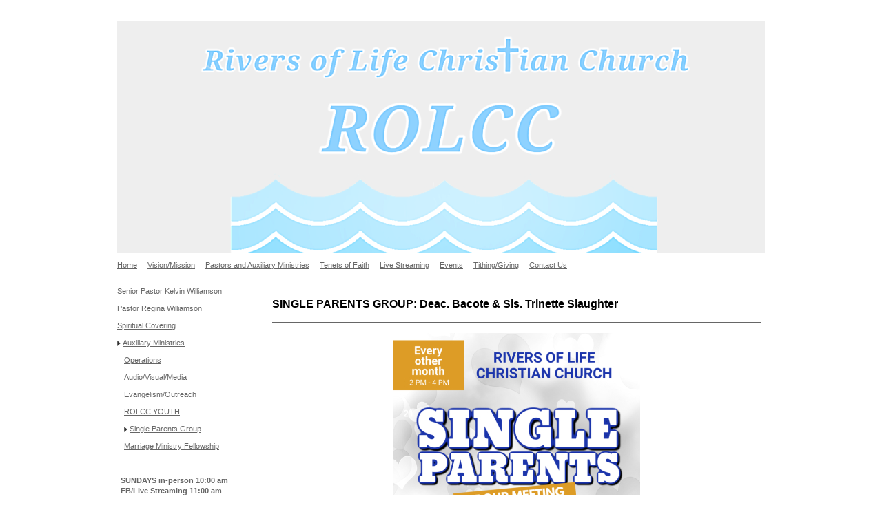

--- FILE ---
content_type: text/html; charset=UTF-8
request_url: http://www.rivers-of-life-christian-church.org/pastors-and-auxiliary-ministries/auxiliary-ministries/single-parents-group/
body_size: 5304
content:
<!DOCTYPE html>
<html lang="en"  ><head prefix="og: http://ogp.me/ns# fb: http://ogp.me/ns/fb# business: http://ogp.me/ns/business#">
    <meta http-equiv="Content-Type" content="text/html; charset=utf-8"/>
    <meta name="generator" content="IONOS MyWebsite"/>
        
    <link rel="dns-prefetch" href="//cdn.initial-website.com/"/>
    <link rel="dns-prefetch" href="//203.mod.mywebsite-editor.com"/>
    <link rel="dns-prefetch" href="https://203.sb.mywebsite-editor.com/"/>
    <link rel="shortcut icon" href="//cdn.initial-website.com/favicon.ico"/>
        <title>Rivers of Life Christian Church - Single Parents Group</title>
    
    

<meta name="format-detection" content="telephone=no"/>
        <meta name="keywords" content="Rivers of Life Christian Church, Spring Lake, NC"/>
            <meta name="description" content="Rivers of Life Christian Church, Spring Lake, NC"/>
            <meta name="robots" content="index,follow"/>
        <link href="http://www.rivers-of-life-christian-church.org/s/style/layout.css?1708040044" rel="stylesheet" type="text/css"/>
    <link href="http://www.rivers-of-life-christian-church.org/s/style/main.css?1708040044" rel="stylesheet" type="text/css"/>
    <link href="http://www.rivers-of-life-christian-church.org/s/style/font.css?1708040044" rel="stylesheet" type="text/css"/>
    <link href="//cdn.initial-website.com/app/cdn/min/group/web.css?1763478093678" rel="stylesheet" type="text/css"/>
<link href="//cdn.initial-website.com/app/cdn/min/moduleserver/css/en_US/common,facebook?1763478093678" rel="stylesheet" type="text/css"/>
    <link href="https://203.sb.mywebsite-editor.com/app/logstate2-css.php?site=463074901&amp;t=1769012611" rel="stylesheet" type="text/css"/>

<script type="text/javascript">
    /* <![CDATA[ */
var stagingMode = '';
    /* ]]> */
</script>
<script src="https://203.sb.mywebsite-editor.com/app/logstate-js.php?site=463074901&amp;t=1769012611"></script>

    <link href="http://www.rivers-of-life-christian-church.org/s/style/print.css?1763478093678" rel="stylesheet" media="print" type="text/css"/>
    <script type="text/javascript">
    /* <![CDATA[ */
    var systemurl = 'https://203.sb.mywebsite-editor.com/';
    var webPath = '/';
    var proxyName = '';
    var webServerName = 'www.rivers-of-life-christian-church.org';
    var sslServerUrl = 'https://ssl.perfora.net/www.rivers-of-life-christian-church.org';
    var nonSslServerUrl = 'http://www.rivers-of-life-christian-church.org';
    var webserverProtocol = 'http://';
    var nghScriptsUrlPrefix = '//203.mod.mywebsite-editor.com';
    var sessionNamespace = 'DIY_SB';
    var jimdoData = {
        cdnUrl:  '//cdn.initial-website.com/',
        messages: {
            lightBox: {
    image : 'Image',
    of: 'of'
}

        },
        isTrial: 0,
        pageId: 122083113    };
    var script_basisID = "463074901";

    diy = window.diy || {};
    diy.web = diy.web || {};

        diy.web.jsBaseUrl = "//cdn.initial-website.com/s/build/";

    diy.context = diy.context || {};
    diy.context.type = diy.context.type || 'web';
    /* ]]> */
</script>

<script type="text/javascript" src="//cdn.initial-website.com/app/cdn/min/group/web.js?1763478093678" crossorigin="anonymous"></script><script type="text/javascript" src="//cdn.initial-website.com/s/build/web.bundle.js?1763478093678" crossorigin="anonymous"></script><script src="//cdn.initial-website.com/app/cdn/min/moduleserver/js/en_US/common,facebook?1763478093678"></script>
<script type="text/javascript" src="https://cdn.initial-website.com/proxy/apps/ahp78k/resource/dependencies/"></script><script type="text/javascript">
                    if (typeof require !== 'undefined') {
                        require.config({
                            waitSeconds : 10,
                            baseUrl : 'https://cdn.initial-website.com/proxy/apps/ahp78k/js/'
                        });
                    }
                </script><script type="text/javascript" src="//cdn.initial-website.com/app/cdn/min/group/pfcsupport.js?1763478093678" crossorigin="anonymous"></script>    <meta property="og:type" content="business.business"/>
    <meta property="og:url" content="http://www.rivers-of-life-christian-church.org/pastors-and-auxiliary-ministries/auxiliary-ministries/single-parents-group/"/>
    <meta property="og:title" content="Rivers of Life Christian Church - Single Parents Group"/>
            <meta property="og:description" content="Rivers of Life Christian Church, Spring Lake, NC"/>
                <meta property="og:image" content="http://www.rivers-of-life-christian-church.org/s/img/emotionheader.png"/>
        <meta property="business:contact_data:country_name" content="United States"/>
    
    
    
    
    
    
    
    
</head>


<body class="body diyBgActive  cc-pagemode-default diy-market-en_US" data-pageid="122083113" id="page-122083113">
    
    <div class="diyw">
        <div id="container">
	<div class="header">
		<div>
			
<style type="text/css" media="all">
.diyw div#emotion-header {
        max-width: 940px;
        max-height: 338px;
                background: #EEEEEE;
    }

.diyw div#emotion-header-title-bg {
    left: 0%;
    top: 20%;
    width: 0%;
    height: 14%;

    background-color: #ffffff;
    opacity: 0.50;
    filter: alpha(opacity = 50.25);
    display: none;}
.diyw img#emotion-header-logo {
    left: 1.00%;
    top: 0.00%;
    background: transparent;
                border: 1px solid #CCCCCC;
        padding: 0px;
                display: none;
    }

.diyw div#emotion-header strong#emotion-header-title {
    left: 20%;
    top: 20%;
    color: #ffffff;
    display: none;    font: normal bold 42px/120% Georgia, serif;
}

.diyw div#emotion-no-bg-container{
    max-height: 338px;
}

.diyw div#emotion-no-bg-container .emotion-no-bg-height {
    margin-top: 35.96%;
}
</style>
<div id="emotion-header" data-action="loadView" data-params="active" data-imagescount="1">
            <img src="http://www.rivers-of-life-christian-church.org/s/img/emotionheader.png?1689865730.940px.338px" id="emotion-header-img" alt=""/>
            
        <div id="ehSlideshowPlaceholder">
            <div id="ehSlideShow">
                <div class="slide-container">
                                        <div style="background-color: #EEEEEE">
                            <img src="http://www.rivers-of-life-christian-church.org/s/img/emotionheader.png?1689865730.940px.338px" alt=""/>
                        </div>
                                    </div>
            </div>
        </div>


        <script type="text/javascript">
        //<![CDATA[
                diy.module.emotionHeader.slideShow.init({ slides: [{"url":"http:\/\/www.rivers-of-life-christian-church.org\/s\/img\/emotionheader.png?1689865730.940px.338px","image_alt":"","bgColor":"#EEEEEE"}] });
        //]]>
        </script>

    
            
        
            
    
    
    
    <script type="text/javascript">
    //<![CDATA[
    (function ($) {
        function enableSvgTitle() {
                        var titleSvg = $('svg#emotion-header-title-svg'),
                titleHtml = $('#emotion-header-title'),
                emoWidthAbs = 940,
                emoHeightAbs = 338,
                offsetParent,
                titlePosition,
                svgBoxWidth,
                svgBoxHeight;

                        if (titleSvg.length && titleHtml.length) {
                offsetParent = titleHtml.offsetParent();
                titlePosition = titleHtml.position();
                svgBoxWidth = titleHtml.width();
                svgBoxHeight = titleHtml.height();

                                titleSvg.get(0).setAttribute('viewBox', '0 0 ' + svgBoxWidth + ' ' + svgBoxHeight);
                titleSvg.css({
                   left: Math.roundTo(100 * titlePosition.left / offsetParent.width(), 3) + '%',
                   top: Math.roundTo(100 * titlePosition.top / offsetParent.height(), 3) + '%',
                   width: Math.roundTo(100 * svgBoxWidth / emoWidthAbs, 3) + '%',
                   height: Math.roundTo(100 * svgBoxHeight / emoHeightAbs, 3) + '%'
                });

                titleHtml.css('visibility','hidden');
                titleSvg.css('visibility','visible');
            }
        }

        
            var posFunc = function($, overrideSize) {
                var elems = [], containerWidth, containerHeight;
                                    elems.push({
                        selector: '#emotion-header-title',
                        overrideSize: true,
                        horPos: 26.49,
                        vertPos: 100                    });
                    lastTitleWidth = $('#emotion-header-title').width();
                                                elems.push({
                    selector: '#emotion-header-title-bg',
                    horPos: 0,
                    vertPos: 60                });
                                                elems.push({
                    selector: '#scButton',
                    horPos: 100,
                    vertPos: 100                });
                
                containerWidth = parseInt('940');
                containerHeight = parseInt('338');

                for (var i = 0; i < elems.length; ++i) {
                    var el = elems[i],
                        $el = $(el.selector),
                        pos = {
                            left: el.horPos,
                            top: el.vertPos
                        };
                    if (!$el.length) continue;
                    var anchorPos = $el.anchorPosition();
                    anchorPos.$container = $('#emotion-header');

                    if (overrideSize === true || el.overrideSize === true) {
                        anchorPos.setContainerSize(containerWidth, containerHeight);
                    } else {
                        anchorPos.setContainerSize(null, null);
                    }

                    var pxPos = anchorPos.fromAnchorPosition(pos),
                        pcPos = anchorPos.toPercentPosition(pxPos);

                    var elPos = {};
                    if (!isNaN(parseFloat(pcPos.top)) && isFinite(pcPos.top)) {
                        elPos.top = pcPos.top + '%';
                    }
                    if (!isNaN(parseFloat(pcPos.left)) && isFinite(pcPos.left)) {
                        elPos.left = pcPos.left + '%';
                    }
                    $el.css(elPos);
                }

                // switch to svg title
                enableSvgTitle();
            };

                        var $emotionImg = jQuery('#emotion-header-img');
            if ($emotionImg.length > 0) {
                // first position the element based on stored size
                posFunc(jQuery, true);

                // trigger reposition using the real size when the element is loaded
                var ehLoadEvTriggered = false;
                $emotionImg.one('load', function(){
                    posFunc(jQuery);
                    ehLoadEvTriggered = true;
                                        diy.module.emotionHeader.slideShow.start();
                                    }).each(function() {
                                        if(this.complete || typeof this.complete === 'undefined') {
                        jQuery(this).load();
                    }
                });

                                noLoadTriggeredTimeoutId = setTimeout(function() {
                    if (!ehLoadEvTriggered) {
                        posFunc(jQuery);
                    }
                    window.clearTimeout(noLoadTriggeredTimeoutId)
                }, 5000);//after 5 seconds
            } else {
                jQuery(function(){
                    posFunc(jQuery);
                });
            }

                        if (jQuery.isBrowser && jQuery.isBrowser.ie8) {
                var longTitleRepositionCalls = 0;
                longTitleRepositionInterval = setInterval(function() {
                    if (lastTitleWidth > 0 && lastTitleWidth != jQuery('#emotion-header-title').width()) {
                        posFunc(jQuery);
                    }
                    longTitleRepositionCalls++;
                    // try this for 5 seconds
                    if (longTitleRepositionCalls === 5) {
                        window.clearInterval(longTitleRepositionInterval);
                    }
                }, 1000);//each 1 second
            }

            }(jQuery));
    //]]>
    </script>

    </div>
 	
		</div>
		<div id="navigation">
			<div class="webnavigation"><ul id="mainNav1" class="mainNav1"><li class="navTopItemGroup_1"><a data-page-id="68283804" href="http://www.rivers-of-life-christian-church.org/" class="level_1"><span>Home</span></a></li><li class="navTopItemGroup_2"><a data-page-id="68283904" href="http://www.rivers-of-life-christian-church.org/vision-mission/" class="level_1"><span>Vision/Mission</span></a></li><li class="navTopItemGroup_3"><a data-page-id="68284004" href="http://www.rivers-of-life-christian-church.org/pastors-and-auxiliary-ministries/" class="parent level_1"><span>Pastors and Auxiliary Ministries</span></a></li><li class="navTopItemGroup_4"><a data-page-id="80975404" href="http://www.rivers-of-life-christian-church.org/tenets-of-faith/" class="level_1"><span>Tenets of Faith</span></a></li><li class="navTopItemGroup_5"><a data-page-id="122377786" href="http://www.rivers-of-life-christian-church.org/live-streaming/" class="level_1"><span>Live Streaming</span></a></li><li class="navTopItemGroup_6"><a data-page-id="68284104" href="http://www.rivers-of-life-christian-church.org/events/" class="level_1"><span>Events</span></a></li><li class="navTopItemGroup_7"><a data-page-id="69488704" href="http://www.rivers-of-life-christian-church.org/tithing-giving/" class="level_1"><span>Tithing/Giving</span></a></li><li class="navTopItemGroup_8"><a data-page-id="68284304" href="http://www.rivers-of-life-christian-church.org/contact-us/" class="level_1"><span>Contact Us</span></a></li></ul></div> 
		</div>
	</div>
		<div id="content">
			<div class="gutter">
				
        <div id="content_area">
        	<div id="content_start"></div>
        	
        
        <div id="matrix_110077668" class="sortable-matrix" data-matrixId="110077668"><div class="n module-type-header diyfeLiveArea "> <h1><span class="diyfeDecoration">SINGLE PARENTS GROUP: Deac. Bacote &amp; Sis. Trinette Slaughter</span></h1> </div><div class="n module-type-hr diyfeLiveArea "> <div style="padding: 0px 0px">
    <div class="hr"></div>
</div>
 </div><div class="n module-type-imageSubtitle diyfeLiveArea "> <div class="clearover imageSubtitle" id="imageSubtitle-756874452">
    <div class="align-container align-center" style="max-width: 358px">
        <a class="imagewrapper" href="http://www.rivers-of-life-christian-church.org/s/cc_images/teaserbox_889073907.jpg?t=1649721395" rel="lightbox[756874452]">
            <img id="image_889073907" src="http://www.rivers-of-life-christian-church.org/s/cc_images/cache_889073907.jpg?t=1649721395" alt="" style="max-width: 358px; height:auto"/>
        </a>

        
    </div>

</div>

<script type="text/javascript">
//<![CDATA[
jQuery(function($) {
    var $target = $('#imageSubtitle-756874452');

    if ($.fn.swipebox && Modernizr.touch) {
        $target
            .find('a[rel*="lightbox"]')
            .addClass('swipebox')
            .swipebox();
    } else {
        $target.tinyLightbox({
            item: 'a[rel*="lightbox"]',
            cycle: false,
            hideNavigation: true
        });
    }
});
//]]>
</script>
 </div></div>
        
        
        </div>
			</div>
			<div id="sidebar">
				<div class="webnavigation"><ul id="mainNav2" class="mainNav2"><li class="navTopItemGroup_0"><a data-page-id="71238904" href="http://www.rivers-of-life-christian-church.org/pastors-and-auxiliary-ministries/senior-pastor-kelvin-williamson/" class="level_2"><span>Senior Pastor Kelvin Williamson</span></a></li><li class="navTopItemGroup_0"><a data-page-id="71239004" href="http://www.rivers-of-life-christian-church.org/pastors-and-auxiliary-ministries/pastor-regina-williamson/" class="level_2"><span>Pastor Regina Williamson</span></a></li><li class="navTopItemGroup_0"><a data-page-id="84827904" href="http://www.rivers-of-life-christian-church.org/pastors-and-auxiliary-ministries/spiritual-covering/" class="level_2"><span>Spiritual Covering</span></a></li><li class="navTopItemGroup_0"><a data-page-id="122083105" href="http://www.rivers-of-life-christian-church.org/pastors-and-auxiliary-ministries/auxiliary-ministries/" class="parent level_2"><span>Auxiliary Ministries</span></a></li><li><ul id="mainNav3" class="mainNav3"><li class="navTopItemGroup_0"><a data-page-id="122083109" href="http://www.rivers-of-life-christian-church.org/pastors-and-auxiliary-ministries/auxiliary-ministries/operations/" class="level_3"><span>Operations</span></a></li><li class="navTopItemGroup_0"><a data-page-id="122083383" href="http://www.rivers-of-life-christian-church.org/pastors-and-auxiliary-ministries/auxiliary-ministries/audio-visual-media/" class="level_3"><span>Audio/Visual/Media</span></a></li><li class="navTopItemGroup_0"><a data-page-id="122083401" href="http://www.rivers-of-life-christian-church.org/pastors-and-auxiliary-ministries/auxiliary-ministries/evangelism-outreach/" class="level_3"><span>Evangelism/Outreach</span></a></li><li class="navTopItemGroup_0"><a data-page-id="122083112" href="http://www.rivers-of-life-christian-church.org/pastors-and-auxiliary-ministries/auxiliary-ministries/rolcc-youth/" class="level_3"><span>ROLCC YOUTH</span></a></li><li class="navTopItemGroup_0"><a data-page-id="122083113" href="http://www.rivers-of-life-christian-church.org/pastors-and-auxiliary-ministries/auxiliary-ministries/single-parents-group/" class="current level_3"><span>Single Parents Group</span></a></li><li class="navTopItemGroup_0"><a data-page-id="122083111" href="http://www.rivers-of-life-christian-church.org/pastors-and-auxiliary-ministries/auxiliary-ministries/marriage-ministry-fellowship/" class="level_3"><span>Marriage Ministry Fellowship</span></a></li></ul></li></ul></div> 
				<div class="gutter">
					<div id="matrix_54810404" class="sortable-matrix" data-matrixId="54810404"><div class="n module-type-text diyfeLiveArea "> <p style="text-align: left;"><span style="font-size:11px;"><strong>SUNDAYS in-person 10:00 am</strong></span></p>
<p style="text-align: left;"><span style="font-size:11px;"><strong>FB/Live Streaming 11:00 am</strong></span></p>
<p style="text-align: left;"> </p>
<p style="text-align: left;"><span style="font-size:11px;"><span style="color: #666666;"><strong>Wednesday Bible Study</strong></span></span></p>
<p style="text-align: left;"><span style="font-size:11px;"><span style="color: #666666;"><strong>in-person/FB/Live Streaming</strong></span></span></p>
<p style="text-align: left;"><span style="font-size:11px;"><span style="color: #666666;"><strong>7:00 pm - 8:00 pm</strong></span></span></p>
<p style="text-align: left;"> </p>
<p style="text-align: left;"> </p>
<p style="text-align: left;"><span style="font-size:11px;"><span style="color: #666666;"><strong>583 S. REILLY RD.</strong></span></span></p>
<p style="text-align: left;"><span style="font-size:11px;"><span style="color: #666666;"><strong>Suites 3 and 4</strong></span></span></p>
<p style="text-align: left;"><span style="font-size:11px;"><span style="color: #666666;"><strong>FAYETTEVILLE, NC 28314</strong></span></span></p>
<p style="text-align: left;"><br/>
<b>riversoflifechurchinc@yahoo.com</b></p> </div><div class="n module-type-remoteModule-facebook diyfeLiveArea ">             <div id="modul_399487204_content"><div id="NGH399487204_main">
    <div class="facebook-content">
            </div>
</div>
</div><script>/* <![CDATA[ */var __NGHModuleInstanceData399487204 = __NGHModuleInstanceData399487204 || {};__NGHModuleInstanceData399487204.server = 'http://203.mod.mywebsite-editor.com';__NGHModuleInstanceData399487204.data_web = {};var m = mm[399487204] = new Facebook(399487204,2179404,'facebook');if (m.initView_main != null) m.initView_main();/* ]]> */</script>
         </div></div> 
				</div>
			</div>
		</div>
	<div id="footer">
		<div id="contentfooter">
    <div class="leftrow">
                        <a rel="nofollow" href="javascript:window.print();">
                    <img class="inline" height="14" width="18" src="//cdn.initial-website.com/s/img/cc/printer.gif" alt=""/>
                    Print                </a> <span class="footer-separator">|</span>
                <a href="http://www.rivers-of-life-christian-church.org/sitemap/">Sitemap</a>
                        <br/> © Rivers of Life Christian Church
            </div>
    <script type="text/javascript">
        window.diy.ux.Captcha.locales = {
            generateNewCode: 'Generate new code',
            enterCode: 'Please enter the code'
        };
        window.diy.ux.Cap2.locales = {
            generateNewCode: 'Generate new code',
            enterCode: 'Please enter the code'
        };
    </script>
    <div class="rightrow">
                
                <span class="loggedin">
            <a rel="nofollow" id="logout" href="https://203.sb.mywebsite-editor.com/app/cms/logout.php">Logout</a> <span class="footer-separator">|</span>
            <a rel="nofollow" id="edit" href="https://203.sb.mywebsite-editor.com/app/463074901/122083113/">Edit page</a>
        </span>
    </div>
</div>

 
	</div>
</div>
    </div>

    
    </body>


<!-- rendered at Sun, 14 Dec 2025 06:04:56 -0500 -->
</html>


--- FILE ---
content_type: text/css
request_url: http://www.rivers-of-life-christian-church.org/s/style/layout.css?1708040044
body_size: 826
content:

body 
{
	margin: 0;
	padding: 0;
}

.diyw #container {
	margin: 30px auto 0;
	width: 940px;
}


.diyw #navigation {
	margin-top: 10px;
}


.diyw #mainNav1 {
	list-style: none;
	margin: 0;
	padding: 0;
}

.diyw #mainNav1 li {
	float: left;
	margin-right: 15px;
	height: 1.6em;
}


.diyw #mainNav2,
.diyw #mainNav3 {
	margin: 0;
	padding: 0;
	word-wrap: break-word;
}

.diyw #mainNav2 li {
	list-style: none;
	margin: 0 0 10px 0;
	padding: 0;
	width: 100%;
}

.diyw #mainNav2 a {
	display: block;
	width: 100%;
}

.diyw #mainNav2 a.parent,
.diyw #mainNav2 a.current {
	background: url(http://www.rivers-of-life-christian-church.org/s/img/icon-arrow.png) no-repeat left center;
	padding-left: 8px;
}


.diyw #mainNav3 a {
	padding-left: 10px;
}

.diyw #mainNav3 a.parent,
.diyw #mainNav3 a.current {
	padding-left: 18px;
	background-position: 10px center;
}


.diyw #content {
	clear: both;
	padding-top: 20px;
}

.diyw #content .gutter {
	padding: 10px 0 30px 0;
	width: 720px;
	float: right;
}


.diyw #sidebar {
	width: 200px;
	float: left;
}

.diyw #sidebar .gutter {
	padding-top: 20px;
	float: none;
	width: 100%;
}


.diyw #footer {
	width: 100%;
	clear: both;
}

.diyw #contentfooter .leftrow {
	float: left;
	text-align: left;
	width: 55%;
	padding-bottom: 10px;
}

.diyw #contentfooter .rightrow {
	float: right;
	text-align: right;
	width: 42%;
	padding-bottom: 10px;
}


.diyw img, .diyw a img {
	border: 0;
}

.diyw img {
	display: block;
}


.diyw .c {
	clear: both;
}



body .diyw
{
	font: normal 11px/140% Verdana, Arial, Helvetica, sans-serif;
	color: #666666;
}
 .diyw p, .diyw table, .diyw td {
	font: normal 11px/140% Verdana, Arial, Helvetica, sans-serif;
	color: #666666;
}

.diyw h1 {
	font: bold 16px/140% Verdana, Arial, Helvetica, sans-serif;
	color: #000000;
}

.diyw h2 {
	font: bold 12px/140% Verdana, Arial, Helvetica, sans-serif;
	color: #666666;
}


.diyw a.trackbackUrl, 
.diyw a.trackbackUrl:link,
.diyw a.trackbackUrl:visited,
.diyw a.trackbackUrl:hover,
.diyw a.trackbackUrl:active {
	background: #EEEEEE none repeat scroll 0% 0%;
	border: 1px solid black;
	color: #333333;
	padding: 2px;
	text-decoration: none;
}

.diyw a:link,
.diyw a:visited {
	text-decoration: underline; 
	color: #666666;
}

.diyw a:active, 
.diyw a:hover {
	text-decoration: none; 
	color: #666666;
}
